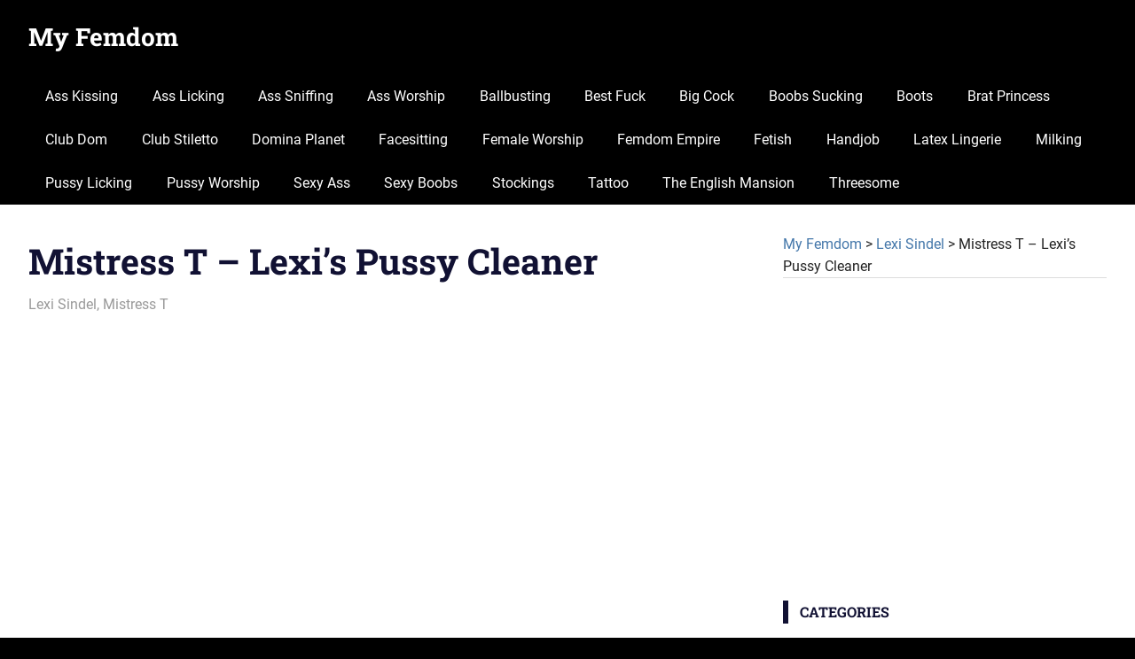

--- FILE ---
content_type: text/html; charset=UTF-8
request_url: https://brutelos.com/mistress-t-lexis-pussy-cleaner.html
body_size: 13088
content:
<!DOCTYPE html>
<html lang="en-US">

<head>
<meta charset="UTF-8">
<meta name="viewport" content="width=device-width, initial-scale=1">
<meta name="v34023307" content="c6a09efdb06240aa82f701e200064613" />
<link rel="profile" href="https://gmpg.org/xfn/11">
<link rel="pingback" href="https://brutelos.com/xmlrpc.php">
<link rel="shortcut icon" href="https://brutelos.com/wp-content/themes/gridbox/favicon.ico" />

<meta name='robots' content='index, follow, max-image-preview:large, max-snippet:-1, max-video-preview:-1' />

	<!-- This site is optimized with the Yoast SEO plugin v17.0 - https://yoast.com/wordpress/plugins/seo/ -->
	<title>Mistress T - Lexi&#039;s Pussy Cleaner | My Femdom</title>
	<meta name="description" content="Download: Mistress T - Lexi&#039;s Pussy Cleaner - Duration: 00:05:34 Format: mp4 Resolution: 1280x720 FileSize: 147 MB" />
	<link rel="canonical" href="https://brutelos.com/mistress-t-lexis-pussy-cleaner.html" />
	<meta name="twitter:label1" content="Written by" />
	<meta name="twitter:data1" content="Mix" />
	<meta name="twitter:label2" content="Est. reading time" />
	<meta name="twitter:data2" content="1 minute" />
	<script type="application/ld+json" class="yoast-schema-graph">{"@context":"https://schema.org","@graph":[{"@type":"WebSite","@id":"https://brutelos.com/#website","url":"https://brutelos.com/","name":"My Femdom","description":"Discover the new best collection of female domination and fetish porn videos.","potentialAction":[{"@type":"SearchAction","target":{"@type":"EntryPoint","urlTemplate":"https://brutelos.com/?s={search_term_string}"},"query-input":"required name=search_term_string"}],"inLanguage":"en-US"},{"@type":"ImageObject","@id":"https://brutelos.com/mistress-t-lexis-pussy-cleaner.html#primaryimage","inLanguage":"en-US","url":"https://brutelos.com/wp-content/uploads/2021/11/Mistress-T-LEXIS-PUSSY-CLEANER.mp4_20211117_144739.898.jpg","contentUrl":"https://brutelos.com/wp-content/uploads/2021/11/Mistress-T-LEXIS-PUSSY-CLEANER.mp4_20211117_144739.898.jpg","width":700,"height":394,"caption":"Mistress T - Lexi's Pussy Cleaner"},{"@type":"WebPage","@id":"https://brutelos.com/mistress-t-lexis-pussy-cleaner.html#webpage","url":"https://brutelos.com/mistress-t-lexis-pussy-cleaner.html","name":"Mistress T - Lexi's Pussy Cleaner | My Femdom","isPartOf":{"@id":"https://brutelos.com/#website"},"primaryImageOfPage":{"@id":"https://brutelos.com/mistress-t-lexis-pussy-cleaner.html#primaryimage"},"datePublished":"2021-11-22T14:18:44+00:00","dateModified":"2025-01-16T11:54:14+00:00","author":{"@id":"https://brutelos.com/#/schema/person/a3a764e33b2a8583e8cef570b0e61feb"},"description":"Download: Mistress T - Lexi's Pussy Cleaner - Duration: 00:05:34 Format: mp4 Resolution: 1280x720 FileSize: 147 MB","breadcrumb":{"@id":"https://brutelos.com/mistress-t-lexis-pussy-cleaner.html#breadcrumb"},"inLanguage":"en-US","potentialAction":[{"@type":"ReadAction","target":["https://brutelos.com/mistress-t-lexis-pussy-cleaner.html"]}]},{"@type":"BreadcrumbList","@id":"https://brutelos.com/mistress-t-lexis-pussy-cleaner.html#breadcrumb","itemListElement":[{"@type":"ListItem","position":1,"name":"Mistress T &#8211; Lexi&#8217;s Pussy Cleaner"}]},{"@type":"Person","@id":"https://brutelos.com/#/schema/person/a3a764e33b2a8583e8cef570b0e61feb","name":"Mix","image":{"@type":"ImageObject","@id":"https://brutelos.com/#personlogo","inLanguage":"en-US","url":"https://secure.gravatar.com/avatar/e626c01f6c5e122ddc57cce8414cf627?s=96&d=mm&r=g","contentUrl":"https://secure.gravatar.com/avatar/e626c01f6c5e122ddc57cce8414cf627?s=96&d=mm&r=g","caption":"Mix"},"url":"https://brutelos.com/author/mix"}]}</script>
	<!-- / Yoast SEO plugin. -->


<script type="b53f7f1d5fc75f6cadb303a3-text/javascript">
window._wpemojiSettings = {"baseUrl":"https:\/\/s.w.org\/images\/core\/emoji\/14.0.0\/72x72\/","ext":".png","svgUrl":"https:\/\/s.w.org\/images\/core\/emoji\/14.0.0\/svg\/","svgExt":".svg","source":{"concatemoji":"https:\/\/brutelos.com\/wp-includes\/js\/wp-emoji-release.min.js"}};
/*! This file is auto-generated */
!function(e,a,t){var n,r,o,i=a.createElement("canvas"),p=i.getContext&&i.getContext("2d");function s(e,t){var a=String.fromCharCode,e=(p.clearRect(0,0,i.width,i.height),p.fillText(a.apply(this,e),0,0),i.toDataURL());return p.clearRect(0,0,i.width,i.height),p.fillText(a.apply(this,t),0,0),e===i.toDataURL()}function c(e){var t=a.createElement("script");t.src=e,t.defer=t.type="text/javascript",a.getElementsByTagName("head")[0].appendChild(t)}for(o=Array("flag","emoji"),t.supports={everything:!0,everythingExceptFlag:!0},r=0;r<o.length;r++)t.supports[o[r]]=function(e){if(p&&p.fillText)switch(p.textBaseline="top",p.font="600 32px Arial",e){case"flag":return s([127987,65039,8205,9895,65039],[127987,65039,8203,9895,65039])?!1:!s([55356,56826,55356,56819],[55356,56826,8203,55356,56819])&&!s([55356,57332,56128,56423,56128,56418,56128,56421,56128,56430,56128,56423,56128,56447],[55356,57332,8203,56128,56423,8203,56128,56418,8203,56128,56421,8203,56128,56430,8203,56128,56423,8203,56128,56447]);case"emoji":return!s([129777,127995,8205,129778,127999],[129777,127995,8203,129778,127999])}return!1}(o[r]),t.supports.everything=t.supports.everything&&t.supports[o[r]],"flag"!==o[r]&&(t.supports.everythingExceptFlag=t.supports.everythingExceptFlag&&t.supports[o[r]]);t.supports.everythingExceptFlag=t.supports.everythingExceptFlag&&!t.supports.flag,t.DOMReady=!1,t.readyCallback=function(){t.DOMReady=!0},t.supports.everything||(n=function(){t.readyCallback()},a.addEventListener?(a.addEventListener("DOMContentLoaded",n,!1),e.addEventListener("load",n,!1)):(e.attachEvent("onload",n),a.attachEvent("onreadystatechange",function(){"complete"===a.readyState&&t.readyCallback()})),(e=t.source||{}).concatemoji?c(e.concatemoji):e.wpemoji&&e.twemoji&&(c(e.twemoji),c(e.wpemoji)))}(window,document,window._wpemojiSettings);
</script>
<style type="text/css">
img.wp-smiley,
img.emoji {
	display: inline !important;
	border: none !important;
	box-shadow: none !important;
	height: 1em !important;
	width: 1em !important;
	margin: 0 0.07em !important;
	vertical-align: -0.1em !important;
	background: none !important;
	padding: 0 !important;
}
</style>
	<link rel='stylesheet' id='gridbox-theme-fonts-css' href='https://brutelos.com/wp-content/fonts/9762e90d205c62fabed909ed5fa475cc.css' type='text/css' media='all' />
<link rel='stylesheet' id='contact-form-7-css' href='https://brutelos.com/wp-content/plugins/contact-form-7/includes/css/styles.css' type='text/css' media='all' />
<link rel='stylesheet' id='dashicons-css' href='https://brutelos.com/wp-includes/css/dashicons.min.css' type='text/css' media='all' />
<link rel='stylesheet' id='rmp-menu-styles-css' href='https://brutelos.com/wp-content/uploads/rmp-menu/css/rmp-menu.css' type='text/css' media='all' />
<link rel='stylesheet' id='front-css-yuzo_related_post-css' href='https://brutelos.com/wp-content/plugins/yuzo-related-post/assets/css/style.css' type='text/css' media='all' />
<link rel='stylesheet' id='wp-pagenavi-css' href='https://brutelos.com/wp-content/plugins/wp-pagenavi/pagenavi-css.css' type='text/css' media='all' />
<link rel='stylesheet' id='gridbox-stylesheet-css' href='https://brutelos.com/wp-content/themes/gridbox/style.css' type='text/css' media='all' />
<style id='gridbox-stylesheet-inline-css' type='text/css'>
.site-description { position: absolute; clip: rect(1px, 1px, 1px, 1px); width: 1px; height: 1px; overflow: hidden; }
</style>
<link rel='stylesheet' id='gridbox-safari-flexbox-fixes-css' href='https://brutelos.com/wp-content/themes/gridbox/assets/css/safari-flexbox-fixes.css' type='text/css' media='all' />
<link rel='stylesheet' id='fancybox-css' href='https://brutelos.com/wp-content/plugins/easy-fancybox/fancybox/1.5.4/jquery.fancybox.min.css' type='text/css' media='screen' />
<style id='fancybox-inline-css' type='text/css'>
#fancybox-content{border-color:#2e2e2e;}
</style>
<link rel='stylesheet' id='jquery-lazyloadxt-fadein-css-css' href='//brutelos.com/wp-content/plugins/a3-lazy-load/assets/css/jquery.lazyloadxt.fadein.css' type='text/css' media='all' />
<link rel='stylesheet' id='a3a3_lazy_load-css' href='//brutelos.com/wp-content/uploads/sass/a3_lazy_load.min.css' type='text/css' media='all' />
<script type="b53f7f1d5fc75f6cadb303a3-text/javascript" id='nrci_methods-js-extra'>
/* <![CDATA[ */
var nrci_opts = {"gesture":"Y","drag":"Y","touch":"Y","admin":"Y"};
/* ]]> */
</script>
<script type="b53f7f1d5fc75f6cadb303a3-text/javascript" src='https://brutelos.com/wp-content/plugins/no-right-click-images-plugin/no-right-click-images.js' id='nrci_methods-js'></script>
<script type="b53f7f1d5fc75f6cadb303a3-text/javascript" src='https://brutelos.com/wp-includes/js/jquery/jquery.min.js' id='jquery-core-js'></script>
<!--[if lt IE 9]>
<script type='text/javascript' src='https://brutelos.com/wp-content/themes/gridbox/assets/js/html5shiv.min.js' id='html5shiv-js'></script>
<![endif]-->
<script type="b53f7f1d5fc75f6cadb303a3-text/javascript" src='https://brutelos.com/wp-content/themes/gridbox/assets/js/svgxuse.min.js' id='svgxuse-js'></script>

<style>.yuzo_related_post{}
.yuzo_related_post .relatedthumb{}</style><style>
								.yuzo_related_post img{width:387.6px !important; height:182.4px !important;}
								.yuzo_related_post .relatedthumb{line-height:15px;background: !important;color:!important;}
								.yuzo_related_post .relatedthumb:hover{background:#fcfcf4 !important; -webkit-transition: background 50s linear; -moz-transition: background 50s linear; -o-transition: background 50s linear; transition: background 50s linear;;color:!important;}
								.yuzo_related_post .relatedthumb a{color:!important;}
								.yuzo_related_post .relatedthumb a:hover{ color: !important;}
								.yuzo_related_post .relatedthumb:hover a{ color:!important;}
								.yuzo_related_post .relatedthumb:hover .yuzo__text--title{ color:!important;}
								.yuzo_related_post .yuzo_text, .yuzo_related_post .yuzo_views_post {color:!important;}
								.yuzo_related_post .relatedthumb:hover .yuzo_text, .yuzo_related_post:hover .yuzo_views_post {color:!important;}
								.yuzo_related_post .relatedthumb{  margin: 0px  0px  0px  0px;   padding: 5px  5px  5px  5px;  }
								
								</style><style type="text/css" id="custom-background-css">
body.custom-background { background-color: #000000; }
</style>
	</head>

<body class="post-template-default single single-post postid-12497 single-format-standard custom-background wp-embed-responsive post-layout-three-columns post-layout-columns date-hidden author-hidden">

	
	<div id="page" class="hfeed site">

		<a class="skip-link screen-reader-text" href="#content">Skip to content</a>

		
		
		<header id="masthead" class="site-header clearfix" role="banner">

			<div class="header-main container clearfix">

				<div id="logo" class="site-branding clearfix">

										
			<p class="site-title"><a href="https://brutelos.com/" rel="home">My Femdom</a></p>

							
			<p class="site-description">Discover the new best collection of female domination and fetish porn videos.</p>

		
				</div><!-- .site-branding -->

				

	
	<button class="primary-menu-toggle menu-toggle" aria-controls="primary-menu" aria-expanded="false" >
		<svg class="icon icon-menu" aria-hidden="true" role="img"> <use xlink:href="https://brutelos.com/wp-content/themes/gridbox/assets/icons/genericons-neue.svg#menu"></use> </svg><svg class="icon icon-close" aria-hidden="true" role="img"> <use xlink:href="https://brutelos.com/wp-content/themes/gridbox/assets/icons/genericons-neue.svg#close"></use> </svg>		<span class="menu-toggle-text screen-reader-text">Menu</span>
	</button>

	<div class="primary-navigation">

		<nav id="site-navigation" class="main-navigation" role="navigation"  aria-label="Primary Menu">

			<ul id="primary-menu" class="menu"><li id="menu-item-11711" class="menu-item menu-item-type-taxonomy menu-item-object-post_tag menu-item-11711"><a href="https://brutelos.com/tag/ass-kissing">Ass Kissing</a></li>
<li id="menu-item-11713" class="menu-item menu-item-type-taxonomy menu-item-object-post_tag menu-item-11713"><a href="https://brutelos.com/tag/ass-licking">Ass Licking</a></li>
<li id="menu-item-11717" class="menu-item menu-item-type-taxonomy menu-item-object-post_tag menu-item-11717"><a href="https://brutelos.com/tag/ass-sniffing">Ass Sniffing</a></li>
<li id="menu-item-11721" class="menu-item menu-item-type-taxonomy menu-item-object-post_tag menu-item-11721"><a href="https://brutelos.com/tag/ass-worship">Ass Worship</a></li>
<li id="menu-item-11725" class="menu-item menu-item-type-taxonomy menu-item-object-post_tag menu-item-11725"><a href="https://brutelos.com/tag/ballbusting">Ballbusting</a></li>
<li id="menu-item-11728" class="menu-item menu-item-type-taxonomy menu-item-object-post_tag menu-item-11728"><a href="https://brutelos.com/tag/best-fuck">Best Fuck</a></li>
<li id="menu-item-11729" class="menu-item menu-item-type-taxonomy menu-item-object-post_tag menu-item-11729"><a href="https://brutelos.com/tag/big-cock">Big Cock</a></li>
<li id="menu-item-11732" class="menu-item menu-item-type-taxonomy menu-item-object-post_tag menu-item-11732"><a href="https://brutelos.com/tag/boobs-sucking">Boobs Sucking</a></li>
<li id="menu-item-11735" class="menu-item menu-item-type-taxonomy menu-item-object-post_tag menu-item-11735"><a href="https://brutelos.com/tag/boots">Boots</a></li>
<li id="menu-item-11737" class="menu-item menu-item-type-taxonomy menu-item-object-post_tag menu-item-11737"><a href="https://brutelos.com/tag/brat-princess">Brat Princess</a></li>
<li id="menu-item-11746" class="menu-item menu-item-type-taxonomy menu-item-object-post_tag menu-item-11746"><a href="https://brutelos.com/tag/club-dom">Club Dom</a></li>
<li id="menu-item-11747" class="menu-item menu-item-type-taxonomy menu-item-object-post_tag menu-item-11747"><a href="https://brutelos.com/tag/club-stilettooo">Club Stiletto</a></li>
<li id="menu-item-11769" class="menu-item menu-item-type-taxonomy menu-item-object-post_tag menu-item-11769"><a href="https://brutelos.com/tag/domina-planet">Domina Planet</a></li>
<li id="menu-item-11776" class="menu-item menu-item-type-taxonomy menu-item-object-post_tag menu-item-11776"><a href="https://brutelos.com/tag/facesitting">Facesitting</a></li>
<li id="menu-item-11784" class="menu-item menu-item-type-taxonomy menu-item-object-post_tag menu-item-11784"><a href="https://brutelos.com/tag/female-worship">Female Worship</a></li>
<li id="menu-item-11787" class="menu-item menu-item-type-taxonomy menu-item-object-post_tag menu-item-11787"><a href="https://brutelos.com/tag/femdom-empire">Femdom Empire</a></li>
<li id="menu-item-11789" class="menu-item menu-item-type-taxonomy menu-item-object-post_tag menu-item-11789"><a href="https://brutelos.com/tag/fetish">Fetish</a></li>
<li id="menu-item-11805" class="menu-item menu-item-type-taxonomy menu-item-object-post_tag menu-item-11805"><a href="https://brutelos.com/tag/handjob">Handjob</a></li>
<li id="menu-item-11821" class="menu-item menu-item-type-taxonomy menu-item-object-post_tag menu-item-11821"><a href="https://brutelos.com/tag/latex-lingerie">Latex Lingerie</a></li>
<li id="menu-item-11839" class="menu-item menu-item-type-taxonomy menu-item-object-post_tag menu-item-11839"><a href="https://brutelos.com/tag/milking">Milking</a></li>
<li id="menu-item-11866" class="menu-item menu-item-type-taxonomy menu-item-object-post_tag menu-item-11866"><a href="https://brutelos.com/tag/pussy-licking">Pussy Licking</a></li>
<li id="menu-item-11867" class="menu-item menu-item-type-taxonomy menu-item-object-post_tag menu-item-11867"><a href="https://brutelos.com/tag/pussy-worship">Pussy Worship</a></li>
<li id="menu-item-11876" class="menu-item menu-item-type-taxonomy menu-item-object-post_tag menu-item-11876"><a href="https://brutelos.com/tag/sexy-ass">Sexy Ass</a></li>
<li id="menu-item-11877" class="menu-item menu-item-type-taxonomy menu-item-object-post_tag menu-item-11877"><a href="https://brutelos.com/tag/sexy-boobs">Sexy Boobs</a></li>
<li id="menu-item-11884" class="menu-item menu-item-type-taxonomy menu-item-object-post_tag menu-item-11884"><a href="https://brutelos.com/tag/stockings">Stockings</a></li>
<li id="menu-item-11893" class="menu-item menu-item-type-taxonomy menu-item-object-post_tag menu-item-11893"><a href="https://brutelos.com/tag/tattoo">Tattoo</a></li>
<li id="menu-item-11896" class="menu-item menu-item-type-taxonomy menu-item-object-post_tag menu-item-11896"><a href="https://brutelos.com/tag/the-english-mansion">The English Mansion</a></li>
<li id="menu-item-11898" class="menu-item menu-item-type-taxonomy menu-item-object-post_tag menu-item-11898"><a href="https://brutelos.com/tag/threesome">Threesome</a></li>
</ul>		</nav><!-- #site-navigation -->

	</div><!-- .primary-navigation -->



			</div><!-- .header-main -->

		</header><!-- #masthead -->

		
		
		
		<div id="content" class="site-content container clearfix">

	<section id="primary" class="content-single content-area">
		<main id="main" class="site-main" role="main">

		
<article id="post-12497" class="post-12497 post type-post status-publish format-standard has-post-thumbnail hentry category-lexi-sindel category-mistress-t tag-ass-licking tag-ass-worship tag-threesome">

	

	<header class="entry-header">

		<h1 class="entry-title">Mistress T &#8211; Lexi&#8217;s Pussy Cleaner</h1>
		<div class="entry-meta"><span class="meta-date"><a href="https://brutelos.com/mistress-t-lexis-pussy-cleaner.html" title="2:18 pm" rel="bookmark"><time class="entry-date published updated" datetime="2021-11-22T14:18:44+00:00">November 22, 2021</time></a></span><span class="meta-author"> <span class="author vcard"><a class="url fn n" href="https://brutelos.com/author/mix" title="View all posts by Mix" rel="author">Mix</a></span></span><span class="meta-category"> <a href="https://brutelos.com/lexi-sindel" rel="category tag">Lexi Sindel</a>, <a href="https://brutelos.com/mistress-t" rel="category tag">Mistress T</a></span></div>
	</header><!-- .entry-header -->

	<div class="entry-content clearfix">

		<p style="text-align: center;"><img decoding="async" class="lazy lazy-hidden aligncenter size-full wp-image-12498" src="//brutelos.com/wp-content/plugins/a3-lazy-load/assets/images/lazy_placeholder.gif" data-lazy-type="image" data-src="https://brutelos.com/wp-content/uploads/2021/11/Mistress-T-LEXIS-PUSSY-CLEANER.mp4_20211117_144739.898.jpg" alt="Mistress T - Lexi's Pussy Cleaner" width="700" height="394" /><noscript><img decoding="async" class="aligncenter size-full wp-image-12498" src="https://brutelos.com/wp-content/uploads/2021/11/Mistress-T-LEXIS-PUSSY-CLEANER.mp4_20211117_144739.898.jpg" alt="Mistress T - Lexi's Pussy Cleaner" width="700" height="394" /></noscript><script data-url="https://k2s.cc/file/e76fe157a6c97" data-width="700px" data-height="56.25%" src="https://k2s.cc/js/preview.js" type="b53f7f1d5fc75f6cadb303a3-text/javascript"></script>
</p>
<p>After a night of debauchery with Lexi Sindel we return to her place&#8230;how nice that she has a well trained pussy cleaner at the ready! After a night of fucking it&#8217;s wonderful to have a thorough pussy cleaning to get all the cum sucked &amp; licked out. Lexi &amp; I chat about some of the hot highlights of the evening while mostly ignoring and objectifying the pussy cleaner&#8230;</p>
<p style="text-align: center;"><strong>Duration:</strong> 00:05:34<br />
<strong>Format:</strong> mp4<br />
<strong>Resolution:</strong> 1280&#215;720<br />
<strong>FileSize:</strong> 147 MB</p>
<blockquote><p><a href="https://k2s.cc/file/e76fe157a6c97/File_707.mp4?site=brutelos.com" target="_blank" rel="noopener">Download or WATCH ONLINE &#8211; 147.6 MB</a></p></blockquote>
<p><a href="https://brutelos.com/wp-content/uploads/2021/11/Mistress-T-LEXIS-PUSSY-CLEANER.mp4.jpg"><img decoding="async" loading="lazy" class="lazy lazy-hidden aligncenter wp-image-12499" title="Mistress T - Lexi's Pussy Cleaner" src="//brutelos.com/wp-content/plugins/a3-lazy-load/assets/images/lazy_placeholder.gif" data-lazy-type="image" data-src="https://brutelos.com/wp-content/uploads/2021/11/Mistress-T-LEXIS-PUSSY-CLEANER.mp4.jpg" alt="Mistress T - Lexi's Pussy Cleaner" width="700" height="436" /><noscript><img decoding="async" loading="lazy" class="aligncenter wp-image-12499" title="Mistress T - Lexi's Pussy Cleaner" src="https://brutelos.com/wp-content/uploads/2021/11/Mistress-T-LEXIS-PUSSY-CLEANER.mp4.jpg" alt="Mistress T - Lexi's Pussy Cleaner" width="700" height="436" /></noscript></a></p>
<!-- Begin Yuzo --><div class='yuzo_related_post style-1'  data-version='5.12.88'><!-- with result --><div class='yuzo_clearfixed yuzo__title'><h3>Related Post</h3></div><div class='yuzo_wraps'>
						  <div class="relatedthumb relatedpost-12819 " style="width:387.6px;float:left;overflow:hidden;">  
							  
							  <a  href="https://brutelos.com/mistress-t-mistress-delilah-devotion-to-my-caviar-5-club-stilett.html"  >
									  <div class="yuzo-img-wrap " >
										
										<div class="yuzo-img" style="background:url('https://brutelos.com/wp-content/uploads/2021/12/Mistress-T-Mistress-Delilah-Devotion-to-My-Caviar-5-Club-Stiletto.jpg') 50% 50% no-repeat;width: 387.6px;;max-width:100%;height:182.4px;margin-bottom: 5px;background-size: cover; "></div>
									  </div>
									  
								   <span class="yuzo__text--title" style="font-size:13px;font-weight:bold;">Mistress T, Mistress Delilah – Devotion to My Caviar 5...</span>
							  
							  
							  </a>

						  </div>
						  <div class="relatedthumb relatedpost-824 " style="width:387.6px;float:left;overflow:hidden;">  
							  
							  <a  href="https://brutelos.com/mistress-t-mistress-nikki-new-slave-tested-milked.html"  >
									  <div class="yuzo-img-wrap " >
										
										<div class="yuzo-img" style="background:url('https://brutelos.com/wp-content/uploads/2019/06/Mistress-T-New-Slave-Tested-Milked.mp4_20190607_152700.409.jpg') 50% 50% no-repeat;width: 387.6px;;max-width:100%;height:182.4px;margin-bottom: 5px;background-size: cover; "></div>
									  </div>
									  
								   <span class="yuzo__text--title" style="font-size:13px;font-weight:bold;">Mistress T, Mistress Nikki – New Slave Tested & M...</span>
							  
							  
							  </a>

						  </div>
						  <div class="relatedthumb relatedpost-12831 " style="width:387.6px;float:left;overflow:hidden;">  
							  
							  <a  href="https://brutelos.com/ash-hollywood-lexi-sindel-give-us-your-cum.html"  >
									  <div class="yuzo-img-wrap " >
										
										<div class="yuzo-img" style="background:url('https://brutelos.com/wp-content/uploads/2021/12/Ash-Hollywood-Lexi-Sindel-Give-us-your-CUM.jpg') 50% 50% no-repeat;width: 387.6px;;max-width:100%;height:182.4px;margin-bottom: 5px;background-size: cover; "></div>
									  </div>
									  
								   <span class="yuzo__text--title" style="font-size:13px;font-weight:bold;">Ash Hollywood, Lexi Sindel – Give us your CUM! –...</span>
							  
							  
							  </a>

						  </div>
						  <div class="relatedthumb relatedpost-1540 " style="width:387.6px;float:left;overflow:hidden;">  
							  
							  <a  href="https://brutelos.com/mistress-t-lady-of-the-manor.html"  >
									  <div class="yuzo-img-wrap " >
										
										<div class="yuzo-img" style="background:url('https://brutelos.com/wp-content/uploads/2019/06/Mistress-T-Lady-of-the-Manor.mp4_20190611_204410.958.jpg') 50% 50% no-repeat;width: 387.6px;;max-width:100%;height:182.4px;margin-bottom: 5px;background-size: cover; "></div>
									  </div>
									  
								   <span class="yuzo__text--title" style="font-size:13px;font-weight:bold;">Mistress T – Lady of the Manor – The English Man...</span>
							  
							  
							  </a>

						  </div>
						  <div class="relatedthumb relatedpost-1548 " style="width:387.6px;float:left;overflow:hidden;">  
							  
							  <a  href="https://brutelos.com/mistress-t-and-mistress-sidonia-pleasure-pain-training.html"  >
									  <div class="yuzo-img-wrap " >
										
										<div class="yuzo-img" style="background:url('https://brutelos.com/wp-content/uploads/2019/06/Mistress-T-Pleasure-Pain-Training.mp4_20190611_204933.369.jpg') 50% 50% no-repeat;width: 387.6px;;max-width:100%;height:182.4px;margin-bottom: 5px;background-size: cover; "></div>
									  </div>
									  
								   <span class="yuzo__text--title" style="font-size:13px;font-weight:bold;">Mistress T and Mistress Sidonia – Pleasure Pain Traini...</span>
							  
							  
							  </a>

						  </div>
						  <div class="relatedthumb relatedpost-12340 " style="width:387.6px;float:left;overflow:hidden;">  
							  
							  <a  href="https://brutelos.com/mistress-t-jessicaj-taught-to-ruin-the-english-mansion.html"  >
									  <div class="yuzo-img-wrap " >
										
										<div class="yuzo-img" style="background:url('https://brutelos.com/wp-content/uploads/2021/11/Theenglishmansion-JessicaJ-Mistress-T-Taught-To-Ruin-FemdomPornNe.mp4.jpg') 50% 50% no-repeat;width: 387.6px;;max-width:100%;height:182.4px;margin-bottom: 5px;background-size: cover; "></div>
									  </div>
									  
								   <span class="yuzo__text--title" style="font-size:13px;font-weight:bold;">Mistress T, JessicaJ – Taught To Ruin – The Engl...</span>
							  
							  
							  </a>

						  </div>
						  <div class="relatedthumb relatedpost-11497 " style="width:387.6px;float:left;overflow:hidden;">  
							  
							  <a  href="https://brutelos.com/mistress-t-new-world-for-britney-part-4-club-stilet.html"  >
									  <div class="yuzo-img-wrap " >
										
										<div class="yuzo-img" style="background:url('https://brutelos.com/wp-content/uploads/2020/09/Mistress-T-New-World-for-Britney-Part-4.mp4_20200828_132501.284.jpg') 50% 50% no-repeat;width: 387.6px;;max-width:100%;height:182.4px;margin-bottom: 5px;background-size: cover; "></div>
									  </div>
									  
								   <span class="yuzo__text--title" style="font-size:13px;font-weight:bold;">Mistress T – New World for Britney Part 4 – Club...</span>
							  
							  
							  </a>

						  </div>
						  <div class="relatedthumb relatedpost-839 " style="width:387.6px;float:left;overflow:hidden;">  
							  
							  <a  href="https://brutelos.com/mistress-t-ruined-orgasm-for-toilet-slave.html"  >
									  <div class="yuzo-img-wrap " >
										
										<div class="yuzo-img" style="background:url('https://brutelos.com/wp-content/uploads/2019/06/Mistress-T-Ruined-Orgasm-For-Toilet-Slave.mp4_20190607_160101.547.jpg') 50% 50% no-repeat;width: 387.6px;;max-width:100%;height:182.4px;margin-bottom: 5px;background-size: cover; "></div>
									  </div>
									  
								   <span class="yuzo__text--title" style="font-size:13px;font-weight:bold;">Mistress T – Ruined Orgasm For Toilet Slave</span>
							  
							  
							  </a>

						  </div></div> <!-- end wrap -->
</div> <script type="b53f7f1d5fc75f6cadb303a3-text/javascript">
						  jQuery(document).ready(function( $ ){
							jQuery('.yuzo_related_post .yuzo_wraps').equalizer({ columns : '> div' });
						   });
						  </script> <!-- End Yuzo :) -->
		
	</div><!-- .entry-content -->

	<footer class="entry-footer">

		
			<div class="entry-tags clearfix">
				<span class="meta-tags">
					<a href="https://brutelos.com/tag/ass-licking" rel="tag">Ass Licking</a><a href="https://brutelos.com/tag/ass-worship" rel="tag">Ass Worship</a><a href="https://brutelos.com/tag/threesome" rel="tag">Threesome</a>				</span>
			</div><!-- .entry-tags -->

						
	<nav class="navigation post-navigation" aria-label="Posts">
		<h2 class="screen-reader-text">Post navigation</h2>
		<div class="nav-links"><div class="nav-previous"><a href="https://brutelos.com/mistress-t-dieagra-aka-pussy-galored.html" rel="prev"><span class="screen-reader-text">Previous Post:</span>Mistress T &#8211; DieAgra AKA Pussy Galored</a></div><div class="nav-next"><a href="https://brutelos.com/mistress-t-fleshlight-for-mamas-boy.html" rel="next"><span class="screen-reader-text">Next Post:</span>Mistress T &#8211; Fleshlight for Mama&#8217;s boy</a></div></div>
	</nav>
	</footer><!-- .entry-footer -->

</article>

		</main><!-- #main -->
	</section><!-- #primary -->

	
	<section id="secondary" class="sidebar widget-area clearfix" role="complementary">

		<aside id="bcn_widget-2" class="widget widget_breadcrumb_navxt clearfix"><div class="breadcrumbs" itemscope itemtype="https://schema.org/BreadcrumbList"><!-- Breadcrumb NavXT 7.1.0 -->
<span property="itemListElement" typeof="ListItem"><a property="item" typeof="WebPage" title="Go to My Femdom." href="https://brutelos.com" class="home" ><span property="name">My Femdom</span></a><meta property="position" content="1"></span> &gt; <span property="itemListElement" typeof="ListItem"><a property="item" typeof="WebPage" title="Go to the Lexi Sindel Category archives." href="https://brutelos.com/lexi-sindel" class="taxonomy category" ><span property="name">Lexi Sindel</span></a><meta property="position" content="2"></span> &gt; <span property="itemListElement" typeof="ListItem"><span property="name" class="post post-post current-item">Mistress T &#8211; Lexi&#8217;s Pussy Cleaner</span><meta property="url" content="https://brutelos.com/mistress-t-lexis-pussy-cleaner.html"><meta property="position" content="3"></span></div></aside><aside id="custom_html-5" class="widget_text widget widget_custom_html clearfix"><div class="textwidget custom-html-widget"><a href="https://keep2share.cc/pr/34023307" target="_blank" rel="nofollow noopener"><img class="lazy lazy-hidden aligncenter size-full wp-image-16753" src="//brutelos.com/wp-content/plugins/a3-lazy-load/assets/images/lazy_placeholder.gif" data-lazy-type="image" data-src="https://brutelos.com/wp-content/uploads/2023/02/keep2share.gif" alt="Keep2share Premium" width="300" height="250" /><noscript><img class="aligncenter size-full wp-image-16753" src="https://brutelos.com/wp-content/uploads/2023/02/keep2share.gif" alt="Keep2share Premium" width="300" height="250" /></noscript></a></div></aside><aside id="tag_cloud-2" class="widget widget_tag_cloud clearfix"><div class="widget-header"><h3 class="widget-title">Categories</h3></div><div class="tagcloud"><a href="https://brutelos.com/amadahy" class="tag-cloud-link tag-link-54 tag-link-position-1" style="font-size: 15.127272727273pt;" aria-label="Amadahy (34 items)">Amadahy</a>
<a href="https://brutelos.com/amateurs" class="tag-cloud-link tag-link-1885 tag-link-position-2" style="font-size: 10.884848484848pt;" aria-label="Amateurs (10 items)">Amateurs</a>
<a href="https://brutelos.com/british-goddes-anna" class="tag-cloud-link tag-link-2010 tag-link-position-3" style="font-size: 8pt;" aria-label="British Goddess Anna (4 items)">British Goddess Anna</a>
<a href="https://brutelos.com/eva-latex" class="tag-cloud-link tag-link-2025 tag-link-position-4" style="font-size: 8.6787878787879pt;" aria-label="Eva Latex (5 items)">Eva Latex</a>
<a href="https://brutelos.com/faceriding-delight" class="tag-cloud-link tag-link-60 tag-link-position-5" style="font-size: 15.975757575758pt;" aria-label="Faceriding Delight (43 items)">Faceriding Delight</a>
<a href="https://brutelos.com/fetish-nikki" class="tag-cloud-link tag-link-1733 tag-link-position-6" style="font-size: 8pt;" aria-label="Fetish Nikki (4 items)">Fetish Nikki</a>
<a href="https://brutelos.com/goddess-amelia" class="tag-cloud-link tag-link-1580 tag-link-position-7" style="font-size: 9.6969696969697pt;" aria-label="Goddess Amelia (7 items)">Goddess Amelia</a>
<a href="https://brutelos.com/goddess-jewelsssss" class="tag-cloud-link tag-link-700 tag-link-position-8" style="font-size: 8pt;" aria-label="Goddess Jewels (4 items)">Goddess Jewels</a>
<a href="https://brutelos.com/kittybegood" class="tag-cloud-link tag-link-1619 tag-link-position-9" style="font-size: 10.884848484848pt;" aria-label="KittyBeGood (10 items)">KittyBeGood</a>
<a href="https://brutelos.com/lady-bellatrix" class="tag-cloud-link tag-link-1556 tag-link-position-10" style="font-size: 8.6787878787879pt;" aria-label="Lady Bellatrix (5 items)">Lady Bellatrix</a>
<a href="https://brutelos.com/lady-katy" class="tag-cloud-link tag-link-1838 tag-link-position-11" style="font-size: 9.2727272727273pt;" aria-label="Lady Katy (6 items)">Lady Katy</a>
<a href="https://brutelos.com/lady-sonia" class="tag-cloud-link tag-link-41 tag-link-position-12" style="font-size: 16.484848484848pt;" aria-label="Lady Sonia (49 items)">Lady Sonia</a>
<a href="https://brutelos.com/lady-victoria-valente" class="tag-cloud-link tag-link-63 tag-link-position-13" style="font-size: 15.127272727273pt;" aria-label="Lady Victoria Valente (34 items)">Lady Victoria Valente</a>
<a href="https://brutelos.com/lexi-sindel" class="tag-cloud-link tag-link-195 tag-link-position-14" style="font-size: 10.121212121212pt;" aria-label="Lexi Sindel (8 items)">Lexi Sindel</a>
<a href="https://brutelos.com/miss-bitcherella" class="tag-cloud-link tag-link-66 tag-link-position-15" style="font-size: 10.121212121212pt;" aria-label="Miss Bitcherella (8 items)">Miss Bitcherella</a>
<a href="https://brutelos.com/miss-floraa" class="tag-cloud-link tag-link-361 tag-link-position-16" style="font-size: 8pt;" aria-label="Miss Flora (4 items)">Miss Flora</a>
<a href="https://brutelos.com/miss-iris" class="tag-cloud-link tag-link-67 tag-link-position-17" style="font-size: 8pt;" aria-label="Miss Iris (4 items)">Miss Iris</a>
<a href="https://brutelos.com/miss-sadie" class="tag-cloud-link tag-link-1945 tag-link-position-18" style="font-size: 9.2727272727273pt;" aria-label="Miss Sadie (6 items)">Miss Sadie</a>
<a href="https://brutelos.com/mistress-ariel" class="tag-cloud-link tag-link-68 tag-link-position-19" style="font-size: 15.127272727273pt;" aria-label="Mistress Ariel (34 items)">Mistress Ariel</a>
<a href="https://brutelos.com/mistress-bambi" class="tag-cloud-link tag-link-1798 tag-link-position-20" style="font-size: 9.2727272727273pt;" aria-label="Mistress Bambi (6 items)">Mistress Bambi</a>
<a href="https://brutelos.com/mistress-bijou" class="tag-cloud-link tag-link-191 tag-link-position-21" style="font-size: 8pt;" aria-label="Mistress Bijou (4 items)">Mistress Bijou</a>
<a href="https://brutelos.com/mistress-carmen" class="tag-cloud-link tag-link-70 tag-link-position-22" style="font-size: 8pt;" aria-label="Mistress Carmen (4 items)">Mistress Carmen</a>
<a href="https://brutelos.com/mistress-ezadaa" class="tag-cloud-link tag-link-71 tag-link-position-23" style="font-size: 9.2727272727273pt;" aria-label="Mistress Ezada (6 items)">Mistress Ezada</a>
<a href="https://brutelos.com/mistress-jasmine" class="tag-cloud-link tag-link-189 tag-link-position-24" style="font-size: 10.884848484848pt;" aria-label="Mistress Jasmine (10 items)">Mistress Jasmine</a>
<a href="https://brutelos.com/mistress-kandy" class="tag-cloud-link tag-link-73 tag-link-position-25" style="font-size: 16.993939393939pt;" aria-label="Mistress Kandy (57 items)">Mistress Kandy</a>
<a href="https://brutelos.com/mistress-keres" class="tag-cloud-link tag-link-1565 tag-link-position-26" style="font-size: 8pt;" aria-label="Mistress Keres (4 items)">Mistress Keres</a>
<a href="https://brutelos.com/mistresss-mercyyy" class="tag-cloud-link tag-link-1955 tag-link-position-27" style="font-size: 12.49696969697pt;" aria-label="Mistress Mercy (16 items)">Mistress Mercy</a>
<a href="https://brutelos.com/mistress-nikki-whiplash" class="tag-cloud-link tag-link-874 tag-link-position-28" style="font-size: 9.2727272727273pt;" aria-label="Mistress Nikki Whiplash (6 items)">Mistress Nikki Whiplash</a>
<a href="https://brutelos.com/mistress-nyne" class="tag-cloud-link tag-link-78 tag-link-position-29" style="font-size: 9.2727272727273pt;" aria-label="Mistress Nyne (6 items)">Mistress Nyne</a>
<a href="https://brutelos.com/mistress-red" class="tag-cloud-link tag-link-75 tag-link-position-30" style="font-size: 9.2727272727273pt;" aria-label="Mistress Red (6 items)">Mistress Red</a>
<a href="https://brutelos.com/mistress-sarah-jessica" class="tag-cloud-link tag-link-1730 tag-link-position-31" style="font-size: 8.6787878787879pt;" aria-label="Mistress Sarah Jessica (5 items)">Mistress Sarah Jessica</a>
<a href="https://brutelos.com/mistress-sidonia" class="tag-cloud-link tag-link-79 tag-link-position-32" style="font-size: 16.654545454545pt;" aria-label="Mistress Sidonia (52 items)">Mistress Sidonia</a>
<a href="https://brutelos.com/mistress-t" class="tag-cloud-link tag-link-69 tag-link-position-33" style="font-size: 22pt;" aria-label="Mistress T (224 items)">Mistress T</a>
<a href="https://brutelos.com/mistress-tessss" class="tag-cloud-link tag-link-644 tag-link-position-34" style="font-size: 8pt;" aria-label="Mistress Tess (4 items)">Mistress Tess</a>
<a href="https://brutelos.com/mistress-yuliya" class="tag-cloud-link tag-link-1947 tag-link-position-35" style="font-size: 9.6969696969697pt;" aria-label="Mistress Yuliya (7 items)">Mistress Yuliya</a>
<a href="https://brutelos.com/mrs-thorne" class="tag-cloud-link tag-link-586 tag-link-position-36" style="font-size: 9.6969696969697pt;" aria-label="Mrs. Thorne (7 items)">Mrs. Thorne</a>
<a href="https://brutelos.com/obey-melanie" class="tag-cloud-link tag-link-82 tag-link-position-37" style="font-size: 15.466666666667pt;" aria-label="Obey Melanie (37 items)">Obey Melanie</a>
<a href="https://brutelos.com/olivia-rosee" class="tag-cloud-link tag-link-74 tag-link-position-38" style="font-size: 8.6787878787879pt;" aria-label="Olivia Rose (5 items)">Olivia Rose</a>
<a href="https://brutelos.com/princess-lily" class="tag-cloud-link tag-link-704 tag-link-position-39" style="font-size: 11.818181818182pt;" aria-label="Princess Lily (13 items)">Princess Lily</a>
<a href="https://brutelos.com/queen-aryal" class="tag-cloud-link tag-link-342 tag-link-position-40" style="font-size: 11.224242424242pt;" aria-label="Queen Aryal (11 items)">Queen Aryal</a>
<a href="https://brutelos.com/riley-star" class="tag-cloud-link tag-link-596 tag-link-position-41" style="font-size: 10.545454545455pt;" aria-label="Riley Star (9 items)">Riley Star</a>
<a href="https://brutelos.com/sasha-mizaree" class="tag-cloud-link tag-link-190 tag-link-position-42" style="font-size: 8.6787878787879pt;" aria-label="Sasha Mizaree (5 items)">Sasha Mizaree</a>
<a href="https://brutelos.com/sophia-smith" class="tag-cloud-link tag-link-1702 tag-link-position-43" style="font-size: 8pt;" aria-label="Sophia Smith (4 items)">Sophia Smith</a>
<a href="https://brutelos.com/violent-violet" class="tag-cloud-link tag-link-705 tag-link-position-44" style="font-size: 9.2727272727273pt;" aria-label="Violent Violet (6 items)">Violent Violet</a>
<a href="https://brutelos.com/zara-du-rose" class="tag-cloud-link tag-link-76 tag-link-position-45" style="font-size: 9.2727272727273pt;" aria-label="Zara Du Rose (6 items)">Zara Du Rose</a></div>
</aside><aside id="custom_html-6" class="widget_text widget widget_custom_html clearfix"><div class="widget-header"><h3 class="widget-title">Partners</h3></div><div class="textwidget custom-html-widget"><a title="Porn Top Links" href="https://porntoplinks.com/" target="_blank" rel="noopener">Porn Top Links</a>
<br>
<a title="BioPorno.com" href="https://bioporno.com/" target="_blank" rel="noopener">BioPorno.com</a>
<br>
<a title="JustPorn.link" href="https://justporn.link/" target="_blank" rel="noopener">JustPorn.link</a>
<br>
<a title="HDPussy.xxx" href="https://hdpussy.xxx/" target="_blank" rel="noopener">HDPussy.xxx</a>
<br>
<a title="PornPair.com" href="https://pornpair.com" target="_blank" rel="noopener">PornPair.com</a>
<br>
<a title="FindBare.com" href="https://findbare.com/" target="_blank" rel="noopener">FindBare.com</a>
<br>
<a title="PornPander.com" href="https://pornpander.com/" target="_blank" rel="noopener">PornPander.com</a>
<br>
<a title="MyPornAds.com" href="https://mypornads.com/" target="_blank" rel="noopener">MyPornAds.com</a>
<br>
<a title="PornAroma.com" href="https://pornaroma.com/" target="_blank" rel="noopener">PornAroma.com</a>
<br>
<a title="Cam Sites List" href="https://camsiteslist.com/" target="_blank" rel="noopener">Cam Sites List</a>
<br>
<a title="ThePornBin.com" href="https://thepornbin.com/" target="_blank" rel="noopener">ThePornBin.com</a>
<br>
<a title="The Porn App" href="https://www.thepornapp.com" target="_blank" rel="noopener">The Porn App</a></div></aside>
	</section><!-- #secondary -->



	</div><!-- #content -->

	
	<div id="footer" class="footer-wrap">

		<footer id="colophon" class="site-footer container clearfix" role="contentinfo">

			<div id="footer-text" class="site-info">
			<div align="right">                                                             admin@brutelos.com
</div>
			</div><!-- .site-info -->

			
		</footer><!-- #colophon -->

	</div>

</div><!-- #page -->

<script type="b53f7f1d5fc75f6cadb303a3-text/javascript" src='https://brutelos.com/wp-content/plugins/contact-form-7/includes/swv/js/index.js' id='swv-js'></script>
<script type="b53f7f1d5fc75f6cadb303a3-text/javascript" id='contact-form-7-js-extra'>
/* <![CDATA[ */
var wpcf7 = {"api":{"root":"https:\/\/brutelos.com\/wp-json\/","namespace":"contact-form-7\/v1"}};
/* ]]> */
</script>
<script type="b53f7f1d5fc75f6cadb303a3-text/javascript" src='https://brutelos.com/wp-content/plugins/contact-form-7/includes/js/index.js' id='contact-form-7-js'></script>
<script type="b53f7f1d5fc75f6cadb303a3-text/javascript" id='rmp_menu_scripts-js-extra'>
/* <![CDATA[ */
var rmp_menu = {"ajaxURL":"https:\/\/brutelos.com\/wp-admin\/admin-ajax.php","wp_nonce":"b1e0ce7a8a","menu":[{"menu_theme":"Default","theme_type":"default","theme_location_menu":"0","submenu_submenu_arrow_width":"40","submenu_submenu_arrow_width_unit":"px","submenu_submenu_arrow_height":"39","submenu_submenu_arrow_height_unit":"px","submenu_arrow_position":"right","submenu_sub_arrow_background_colour":"rgba(33,33,33,0)","submenu_sub_arrow_background_hover_colour":"rgba(63,63,63,0)","submenu_sub_arrow_background_colour_active":"rgba(33,33,33,0)","submenu_sub_arrow_background_hover_colour_active":"rgba(63,63,63,0)","submenu_sub_arrow_border_width":"","submenu_sub_arrow_border_width_unit":"px","submenu_sub_arrow_border_colour":"#1d4354","submenu_sub_arrow_border_hover_colour":"#3f3f3f","submenu_sub_arrow_border_colour_active":"#1d4354","submenu_sub_arrow_border_hover_colour_active":"#3f3f3f","submenu_sub_arrow_shape_colour":"#fff","submenu_sub_arrow_shape_hover_colour":"#fff","submenu_sub_arrow_shape_colour_active":"#fff","submenu_sub_arrow_shape_hover_colour_active":"#fff","use_header_bar":"off","header_bar_items_order":{"logo":"off","title":"on","additional content":"off","menu":"on","search":"off"},"header_bar_title":"Responsive Menu","header_bar_html_content":"","header_bar_logo":"","header_bar_logo_link":"","header_bar_logo_width":"","header_bar_logo_width_unit":"%","header_bar_logo_height":"","header_bar_logo_height_unit":"px","header_bar_height":"80","header_bar_height_unit":"px","header_bar_padding":{"top":"0px","right":"5%","bottom":"0px","left":"5%"},"header_bar_font":"","header_bar_font_size":"14","header_bar_font_size_unit":"px","header_bar_text_color":"#ffffff","header_bar_background_color":"#1d4354","header_bar_breakpoint":"8000","header_bar_position_type":"fixed","header_bar_adjust_page":"on","header_bar_scroll_enable":"off","header_bar_scroll_background_color":"#36bdf6","mobile_breakpoint":"600","tablet_breakpoint":"1100","transition_speed":"0.5","sub_menu_speed":"0.2","show_menu_on_page_load":"off","menu_disable_scrolling":"off","menu_overlay":"off","menu_overlay_colour":"rgba(0,0,0,0.7)","desktop_menu_width":"","desktop_menu_width_unit":"%","desktop_menu_positioning":"absolute","desktop_menu_side":"left","desktop_menu_to_hide":"","use_current_theme_location":"off","mega_menu":{"225":"off","227":"off","229":"off","228":"off","226":"off"},"desktop_submenu_open_animation":"none","desktop_submenu_open_animation_speed":"100ms","desktop_submenu_open_on_click":"off","desktop_menu_hide_and_show":"off","menu_name":"Mobile Menu","menu_to_use":"mobil-menu","different_menu_for_mobile":"off","menu_to_use_in_mobile":"main-menu","use_mobile_menu":"on","use_tablet_menu":"on","use_desktop_menu":"off","menu_display_on":"shortcode","menu_to_hide":"","submenu_descriptions_on":"off","custom_walker":"","menu_background_colour":"rgba(0,0,0,0)","menu_depth":"5","smooth_scroll_on":"off","smooth_scroll_speed":"500","menu_font_icons":{"id":["225"],"icon":[""]},"menu_links_height":"40","menu_links_height_unit":"px","menu_links_line_height":"40","menu_links_line_height_unit":"px","menu_depth_0":"5","menu_depth_0_unit":"%","menu_font_size":"15","menu_font_size_unit":"px","menu_font":"","menu_font_weight":"normal","menu_text_alignment":"left","menu_text_letter_spacing":"","menu_word_wrap":"off","menu_link_colour":"#fff","menu_link_hover_colour":"#fff","menu_current_link_colour":"#fff","menu_current_link_hover_colour":"#fff","menu_item_background_colour":"rgba(0,0,0,0)","menu_item_background_hover_colour":"rgba(63,63,63,0)","menu_current_item_background_colour":"#6fda44","menu_current_item_background_hover_colour":"rgba(63,63,63,0)","menu_border_width":"","menu_border_width_unit":"px","menu_item_border_colour":"#1d4354","menu_item_border_colour_hover":"#1d4354","menu_current_item_border_colour":"#1d4354","menu_current_item_border_hover_colour":"#3f3f3f","submenu_links_height":"40","submenu_links_height_unit":"px","submenu_links_line_height":"40","submenu_links_line_height_unit":"px","menu_depth_side":"left","menu_depth_1":"10","menu_depth_1_unit":"%","menu_depth_2":"15","menu_depth_2_unit":"%","menu_depth_3":"20","menu_depth_3_unit":"%","menu_depth_4":"25","menu_depth_4_unit":"%","submenu_item_background_colour":"rgba(33,33,33,0)","submenu_item_background_hover_colour":"rgba(63,63,63,0)","submenu_current_item_background_colour":"rgba(33,33,33,0)","submenu_current_item_background_hover_colour":"rgba(63,63,63,0)","submenu_border_width":"","submenu_border_width_unit":"px","submenu_item_border_colour":"#1d4354","submenu_item_border_colour_hover":"#1d4354","submenu_current_item_border_colour":"#1d4354","submenu_current_item_border_hover_colour":"#3f3f3f","submenu_font_size":"13","submenu_font_size_unit":"px","submenu_font":"","submenu_font_weight":"normal","submenu_text_letter_spacing":"","submenu_text_alignment":"left","submenu_link_colour":"#fff","submenu_link_hover_colour":"#fff","submenu_current_link_colour":"#fff","submenu_current_link_hover_colour":"#fff","inactive_arrow_shape":"\u25bc","active_arrow_shape":"\u25b2","inactive_arrow_font_icon":"","active_arrow_font_icon":"","inactive_arrow_image":"","active_arrow_image":"","submenu_arrow_width":"40","submenu_arrow_width_unit":"px","submenu_arrow_height":"39","submenu_arrow_height_unit":"px","arrow_position":"right","menu_sub_arrow_shape_colour":"#fff","menu_sub_arrow_shape_hover_colour":"#fff","menu_sub_arrow_shape_colour_active":"#fff","menu_sub_arrow_shape_hover_colour_active":"#fff","menu_sub_arrow_border_width":"","menu_sub_arrow_border_width_unit":"px","menu_sub_arrow_border_colour":"#1d4354","menu_sub_arrow_border_hover_colour":"#3f3f3f","menu_sub_arrow_border_colour_active":"#1d4354","menu_sub_arrow_border_hover_colour_active":"#3f3f3f","menu_sub_arrow_background_colour":"rgba(33,33,33,0)","menu_sub_arrow_background_hover_colour":"rgba(63,63,63,0)","menu_sub_arrow_background_colour_active":"rgba(33,33,33,0.01)","menu_sub_arrow_background_hover_colour_active":"rgba(63,63,63,0)","fade_submenus":"off","fade_submenus_side":"left","fade_submenus_delay":"100","fade_submenus_speed":"500","use_slide_effect":"off","slide_effect_back_to_text":"Back","accordion_animation":"off","auto_expand_all_submenus":"off","auto_expand_current_submenus":"off","menu_item_click_to_trigger_submenu":"off","button_width":"45","button_width_unit":"px","button_height":"45","button_height_unit":"px","button_background_colour":"#1d4354","button_background_colour_hover":"#1d4354","button_background_colour_active":"#93140b","toggle_button_border_radius":"5","button_transparent_background":"off","button_left_or_right":"right","button_position_type":"fixed","button_distance_from_side":"1","button_distance_from_side_unit":"%","button_top":"51","button_top_unit":"px","button_push_with_animation":"off","button_click_animation":"boring","button_line_margin":"5","button_line_margin_unit":"px","button_line_width":"25","button_line_width_unit":"px","button_line_height":"3","button_line_height_unit":"px","button_line_colour":"#fff","button_line_colour_hover":"#fff","button_line_colour_active":"#fff","button_font_icon":"","button_font_icon_when_clicked":"","button_image":"","button_image_when_clicked":"","button_title":"","button_title_open":"","button_title_position":"left","menu_container_columns":"","button_font":"","button_font_size":"14","button_font_size_unit":"px","button_title_line_height":"13","button_title_line_height_unit":"px","button_text_colour":"#fff","button_trigger_type_click":"on","button_trigger_type_hover":"off","button_click_trigger":"","items_order":{"title":"on","additional content":"","menu":"on","search":"on"},"menu_title":"Categories","menu_title_link":"","menu_title_link_location":"_self","menu_title_image":"","menu_title_font_icon":"","menu_title_section_padding":{"top":"10%","right":"5%","bottom":"0%","left":"5%"},"menu_title_background_colour":"rgba(109,109,109,0)","menu_title_background_hover_colour":"rgba(109,109,109,0)","menu_title_font_size":"25","menu_title_font_size_unit":"px","menu_title_alignment":"center","menu_title_font_weight":"400","menu_title_font_family":"","menu_title_colour":"#ffffff","menu_title_hover_colour":"#fff","menu_title_image_width":"","menu_title_image_width_unit":"%","menu_title_image_height":"","menu_title_image_height_unit":"px","menu_additional_content":"","menu_additional_section_padding":{"top":"0%","right":"5%","bottom":"10%","left":"5%"},"menu_additional_content_font_size":"16","menu_additional_content_font_size_unit":"px","menu_additional_content_alignment":"center","menu_additional_content_colour":"#6fda44","menu_search_box_text":"Search","menu_search_box_code":"","menu_search_section_padding":{"top":"5%","right":"5%","bottom":"5%","left":"5%"},"menu_search_box_height":"45","menu_search_box_height_unit":"px","menu_search_box_border_radius":"30","menu_search_box_text_colour":"#1d4354","menu_search_box_background_colour":"#ffffff","menu_search_box_placeholder_colour":"#1d4354","menu_search_box_border_colour":"rgba(255,255,255,0)","menu_section_padding":{"top":"0px","right":"0px","bottom":"0px","left":"0px"},"menu_width":"75","menu_width_unit":"%","menu_maximum_width":"350","menu_maximum_width_unit":"px","menu_minimum_width":"320","menu_minimum_width_unit":"px","menu_auto_height":"off","menu_container_padding":{"top":"0px","right":"0px","bottom":"0px","left":"0px"},"menu_container_background_colour":"#1d4354","menu_background_image":"","animation_type":"slide","menu_appear_from":"left","animation_speed":"0.5","page_wrapper":"body","menu_close_on_body_click":"off","menu_close_on_scroll":"off","menu_close_on_link_click":"off","enable_touch_gestures":"off","menu_id":11693,"active_toggle_contents":"\u25b2","inactive_toggle_contents":"\u25bc"}]};
/* ]]> */
</script>
<script type="b53f7f1d5fc75f6cadb303a3-text/javascript" src='https://brutelos.com/wp-content/plugins/responsive-menu/v4.0.0/assets/js/rmp-menu.js' id='rmp_menu_scripts-js'></script>
<script type="b53f7f1d5fc75f6cadb303a3-text/javascript" src='https://brutelos.com/wp-content/plugins/yuzo-related-post/assets/js/jquery.equalizer.js' id='front-js-equalizer-yuzo_related_post-js'></script>
<script type="b53f7f1d5fc75f6cadb303a3-text/javascript" id='gridbox-navigation-js-extra'>
/* <![CDATA[ */
var gridboxScreenReaderText = {"expand":"Expand child menu","collapse":"Collapse child menu","icon":"<svg class=\"icon icon-expand\" aria-hidden=\"true\" role=\"img\"> <use xlink:href=\"https:\/\/brutelos.com\/wp-content\/themes\/gridbox\/assets\/icons\/genericons-neue.svg#expand\"><\/use> <\/svg>"};
/* ]]> */
</script>
<script type="b53f7f1d5fc75f6cadb303a3-text/javascript" src='https://brutelos.com/wp-content/themes/gridbox/assets/js/navigation.min.js' id='gridbox-navigation-js'></script>
<script type="b53f7f1d5fc75f6cadb303a3-text/javascript" src='https://brutelos.com/wp-includes/js/comment-reply.min.js' id='comment-reply-js'></script>
<script type="b53f7f1d5fc75f6cadb303a3-text/javascript" src='https://brutelos.com/wp-content/plugins/easy-fancybox/fancybox/1.5.4/jquery.fancybox.min.js' id='jquery-fancybox-js'></script>
<script type="b53f7f1d5fc75f6cadb303a3-text/javascript" id='jquery-fancybox-js-after'>
var fb_timeout, fb_opts={'overlayShow':true,'hideOnOverlayClick':true,'showCloseButton':true,'enableEscapeButton':true,'autoScale':true };
if(typeof easy_fancybox_handler==='undefined'){
var easy_fancybox_handler=function(){
jQuery([".nolightbox","a.wp-block-fileesc_html__button","a.pin-it-button","a[href*='pinterest.com\/pin\/create']","a[href*='facebook.com\/share']","a[href*='twitter.com\/share']"].join(',')).addClass('nofancybox');
jQuery('a.fancybox-close').on('click',function(e){e.preventDefault();jQuery.fancybox.close()});
/* IMG */
var fb_IMG_select=jQuery('a[href*=".jpg" i]:not(.nofancybox,li.nofancybox>a),area[href*=".jpg" i]:not(.nofancybox),a[href*=".jpeg" i]:not(.nofancybox,li.nofancybox>a),area[href*=".jpeg" i]:not(.nofancybox),a[href*=".png" i]:not(.nofancybox,li.nofancybox>a),area[href*=".png" i]:not(.nofancybox),a[href*=".webp" i]:not(.nofancybox,li.nofancybox>a),area[href*=".webp" i]:not(.nofancybox)');
fb_IMG_select.addClass('fancybox image').attr('rel','gallery');
jQuery('a.fancybox,area.fancybox,.fancybox>a').each(function(){jQuery(this).fancybox(jQuery.extend(true,{},fb_opts,{'transitionIn':'elastic','easingIn':'easeOutBack','transitionOut':'elastic','easingOut':'easeInBack','opacity':false,'hideOnContentClick':false,'titleShow':false,'titlePosition':'over','titleFromAlt':true,'showNavArrows':true,'enableKeyboardNav':true,'cyclic':false,'changeSpeed':300,'changeFade':300}))});
/* Inline */
jQuery('a.fancybox-inline,area.fancybox-inline,.fancybox-inline>a').each(function(){jQuery(this).fancybox(jQuery.extend(true,{},fb_opts,{'type':'inline','autoDimensions':true,'scrolling':'no','easingIn':'easeOutBack','easingOut':'easeInBack','opacity':false,'hideOnContentClick':false,'titleShow':false}))});
};};
var easy_fancybox_auto=function(){setTimeout(function(){jQuery('a#fancybox-auto,#fancybox-auto>a').first().trigger('click')},1000);};
jQuery(easy_fancybox_handler);jQuery(document).on('post-load',easy_fancybox_handler);
jQuery(easy_fancybox_auto);
</script>
<script type="b53f7f1d5fc75f6cadb303a3-text/javascript" src='https://brutelos.com/wp-content/plugins/easy-fancybox/vendor/jquery.easing.min.js' id='jquery-easing-js'></script>
<script type="b53f7f1d5fc75f6cadb303a3-text/javascript" src='https://brutelos.com/wp-content/plugins/easy-fancybox/vendor/jquery.mousewheel.min.js' id='jquery-mousewheel-js'></script>
<script type="b53f7f1d5fc75f6cadb303a3-text/javascript" id='jquery-lazyloadxt-js-extra'>
/* <![CDATA[ */
var a3_lazyload_params = {"apply_images":"1","apply_videos":"1"};
/* ]]> */
</script>
<script type="b53f7f1d5fc75f6cadb303a3-text/javascript" src='//brutelos.com/wp-content/plugins/a3-lazy-load/assets/js/jquery.lazyloadxt.extra.min.js' id='jquery-lazyloadxt-js'></script>
<script type="b53f7f1d5fc75f6cadb303a3-text/javascript" src='//brutelos.com/wp-content/plugins/a3-lazy-load/assets/js/jquery.lazyloadxt.srcset.min.js' id='jquery-lazyloadxt-srcset-js'></script>
<script type="b53f7f1d5fc75f6cadb303a3-text/javascript" id='jquery-lazyloadxt-extend-js-extra'>
/* <![CDATA[ */
var a3_lazyload_extend_params = {"edgeY":"300","horizontal_container_classnames":""};
/* ]]> */
</script>
<script type="b53f7f1d5fc75f6cadb303a3-text/javascript" src='//brutelos.com/wp-content/plugins/a3-lazy-load/assets/js/jquery.lazyloadxt.extend.js' id='jquery-lazyloadxt-extend-js'></script>
<div align="center"><noindex><nofollow>	
<!--LiveInternet counter--><script type="b53f7f1d5fc75f6cadb303a3-text/javascript">
document.write('<a href="//www.liveinternet.ru/click" '+
'target="_blank"><img src="//counter.yadro.ru/hit?t38.6;r'+
escape(document.referrer)+((typeof(screen)=='undefined')?'':
';s'+screen.width+'*'+screen.height+'*'+(screen.colorDepth?
screen.colorDepth:screen.pixelDepth))+';u'+escape(document.URL)+
';h'+escape(document.title.substring(0,150))+';'+Math.random()+
'" alt="" title="LiveInternet" '+
'border="0" width="31" height="31"><\/a>')
</script><!--/LiveInternet-->
   <!-- Histats.com  START  (aync)-->
<script type="b53f7f1d5fc75f6cadb303a3-text/javascript">var _Hasync= _Hasync|| [];
_Hasync.push(['Histats.start', '1,4435016,4,0,0,0,00010000']);
_Hasync.push(['Histats.fasi', '1']);
_Hasync.push(['Histats.track_hits', '']);
(function() {
var hs = document.createElement('script'); hs.type = 'text/javascript'; hs.async = true;
hs.src = ('//s10.histats.com/js15_as.js');
(document.getElementsByTagName('head')[0] || document.getElementsByTagName('body')[0]).appendChild(hs);
})();</script>
<noscript><a href="/" target="_blank"><img  src="//sstatic1.histats.com/0.gif?4435016&101" alt="" border="0"></a></noscript>
<!-- Histats.com  END  -->
 </nofollow></noindex></div>
<script src="/cdn-cgi/scripts/7d0fa10a/cloudflare-static/rocket-loader.min.js" data-cf-settings="b53f7f1d5fc75f6cadb303a3-|49" defer></script><script defer src="https://static.cloudflareinsights.com/beacon.min.js/vcd15cbe7772f49c399c6a5babf22c1241717689176015" integrity="sha512-ZpsOmlRQV6y907TI0dKBHq9Md29nnaEIPlkf84rnaERnq6zvWvPUqr2ft8M1aS28oN72PdrCzSjY4U6VaAw1EQ==" data-cf-beacon='{"version":"2024.11.0","token":"b4516a1bb5264b49b3c82c6b727645db","r":1,"server_timing":{"name":{"cfCacheStatus":true,"cfEdge":true,"cfExtPri":true,"cfL4":true,"cfOrigin":true,"cfSpeedBrain":true},"location_startswith":null}}' crossorigin="anonymous"></script>
</body>
</html>
